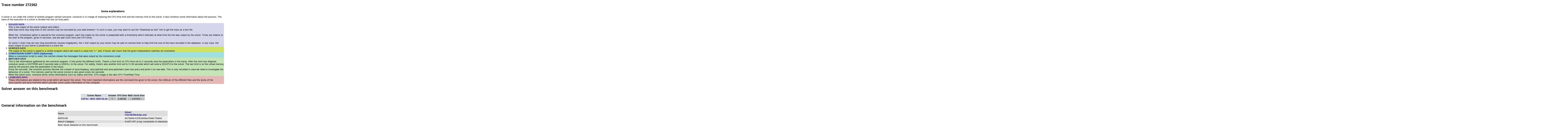

--- FILE ---
content_type: text/html; charset=UTF-8
request_url: https://www.cril.univ-artois.fr/CPAI06/round2/results/trace.php?idev=6&idjob=272362
body_size: 5255
content:
<?xml version="1.0"?><!DOCTYPE html PUBLIC "-//W3C//DTD XHTML 1.1//EN"
    "http://www.w3.org/TR/xhtml11/DTD/xhtml11.dtd">
<html xmlns="http://www.w3.org/1999/xhtml" xml:lang="en" >
  <head>
    <title>CSP 2006 Competition (second round) competition: execution trace </title>
    <link href="../compet.css" rel="stylesheet" type="text/css"/>
    <script type="text/javascript">
         function showColumn(id) {
            document.getElementById("col-"+id).style.visibility="visible";
            document.getElementById("hidecol-"+id).style.visibility="visible";
            document.getElementById("showcol-"+id).style.visibility="hidden";
         }

         function hideColumn(id) {
            document.getElementById("col-"+id).style.visibility="collapse";
            document.getElementById("hidecol-"+id).style.visibility="hidden";
            document.getElementById("showcol-"+id).style.visibility="visible";
         }

         function show(foo) {
            document.getElementById(foo).style.display="block";
         }
         function hide(foo) {
            document.getElementById(foo).style.display="none";
         }
         function toggle(foo) {
            if( document.getElementById(foo).style.display == "none") {
               show(foo);
            } else {
               if( document.getElementById(foo).style.display == "block") {
                  hide(foo);
               } else {
                  show(foo);
               }
            }
         }
</script>
</head>
<body>
  

<h2>Trace number 272362 </h2>
<h3>Some explanations</h3>

A solver is run under the control of another program named runsolver. runsolver is in charge of imposing the CPU time limit and the memory limit to the solver. It also monitors some information about the process.

The trace of the execution of a solver is divided into four (or five) parts:
<ol>

<li class="solverdata">
<b><a href="#solverdata">SOLVER DATA</a></b><br>
This is the output of the solver (stdout and stderr).<br>
<i>Note that some very long lines in this section may be truncated by your web browser !</i> In such a case, you may want to use the "Download as text" link to get the trace as a text file.<br>
<br>
When the --timestamp option is passed to the runsolver program, each line output by the solver is prepended with a timestamp which indicates at what time the line was output by the solver. Times are relative to the start of the program, given in seconds, and are wall clock time (not CPU time).<br>
<br>
As some 'v lines' may be very long (sometimes several megabytes), the 'v line' output by your solver may be split on several lines to help limit the size of the trace recorded in the database. In any case, the exact output of your solver is preserved in a trace file.  
</li>

<li class="verifierdata">
<b><a href="#verifierdata">VERIFIER DATA</a></b><br>
The output of the solver is piped to a verifier program which will search a value line "v " and, if found, will check that the given interpretation satisfies all constraints.
</li>

<li class="conversionscriptdata">
  <b><a href="#conversionscriptdata">CONVERSION SCRIPT DATA (Optionnal)</a></b><br>
When a conversion script is used, this section shows the messages that were output by the conversion script.
</li>

<li class="watcherdata">
<b><a href="#watcherdata">WATCHER DATA</a></b><br>

This is the informations gathered by the runsolver program. It first prints the different limits. There's a first limit on CPU time set to X seconds (see the parameters in the trace). After this time has ellapsed, runsolver sends a SIGTERM and 2 seconds later a SIGKILL to the solver. For safety, there's also another limit set to X+30 seconds which will send a SIGXPU to the solver. The last limit is on the virtual memory used by the process (see the parameters in the trace).<br>

Every ten seconds, the runsolver process fetches the content of /proc/loadavg, /proc/pid/stat and /proc/pid/statm (see man proc) and prints it as raw data. This is only recorded in case we need to investigate the behaviour of a solver.
The memory used by the solver (vsize) is also given every ten seconds.<br>

When the solver exits, runsolver prints some informations such as status and time. CPU usage is the ratio CPU Time/Real Time.
</li>

<li class="launcherdata">
<b><a href="#launcherdata">LAUNCHER DATA</a></b><br>
These informations are related to the script which will launch the solver. The most important informations are the command line given to the solver, the md5sum of the different files and the dump of the /proc/cpuinfo and /proc/meminfo which provides some useful information on the computer.
</li>

</ol>



<h2>Solver answer on this benchmark</h2>

<center><table><tr><th>Solver Name</th><th>Answer</th><th>CPU time</th><th>Wall clock time</th></tr><tr>
<td class="odd"><a href="solver.php?idev=6&idsolver=91">CSP4J - MAC 2007-01-16</a></td><td  class="noresult">?</td><td class="noresult"> 4.49732<td class="noresult"> 4.57474</tr>
</table></center>
<h2>General information on the benchmark</h2>

<center>
<table>
   <tr class="lodd"><td>Name</td><td><a href="bench.php?idev=6&idbench=6833">fisher/<br>FISCHER9-8-fair.xml</a></td></tr>
<tr class="leven"><td>MD5SUM</td><td>df17befdc4153f1bfd3ec53ddc75a5e2</td></tr>
<tr class="lodd"><td>Bench Category</td><td>N-ARY-INT (n-ary constraints in intension)</td></tr>
<tr class="leven"><td>Best result obtained on this benchmark</td><td></td></tr>
<tr class="lodd"><td>Best CPU time to get the best result obtained on this benchmark</td><td></td></tr>

<tr class="leven"><td>Satisfiable</td><td></td></tr>
<tr class="lodd"><td>(Un)Satisfiability was proved</td><td></td></tr>
<tr class="leven"><td>Number of variables</td><td>19010</td></tr>
<tr class="lodd"><td>Number of constraints</td><td>17995</td></tr>
<tr class="leven"><td>Maximum constraint arity</td><td>3</td></tr>
<tr class="lodd"><td>Maximum domain size</td><td>20001</td></tr>
<tr class="leven"><td>Number of constraints which are defined in extension</td><td>0</td></tr>
<tr class="lodd"><td>Number of constraints which are defined in intension</td><td>17995</td></tr>
<tr class="leven"><td>Global constraints used (with number of constraints)</td><td></td></tr>
</table>
</center>

<h2><a name="solverdata"></a>Solver Data <a href="gettrace.php?idev=6&id=2&idjob=272362">(download as text)</a></h2>
<div class="solverdata">
<pre>4.42	Jan 19, 2007 2:30:06 AM cspfj.ResultHandler fail
4.42	WARNING: cspfj.exception.FailedGenerationException: org.xml.sax.SAXException: java.lang.OutOfMemoryError: Java heap space[competitor.problem.ProblemHandler.startElement(Unknown Source), com.sun.org.apache.xerces.internal.parsers.AbstractSAXParser.startElement(Unknown Source), com.sun.org.apache.xerces.internal.parsers.AbstractXMLDocumentParser.emptyElement(Unknown Source), com.sun.org.apache.xerces.internal.impl.XMLDocumentFragmentScannerImpl.scanStartElement(Unknown Source), com.sun.org.apache.xerces.internal.impl.XMLDocumentFragmentScannerImpl$FragmentContentDispatcher.dispatch(Unknown Source), com.sun.org.apache.xerces.internal.impl.XMLDocumentFragmentScannerImpl.scanDocument(Unknown Source), com.sun.org.apache.xerces.internal.parsers.XML11Configuration.parse(Unknown Source), com.sun.org.apache.xerces.internal.parsers.XML11Configuration.parse(Unknown Source), com.sun.org.apache.xerces.internal.parsers.XMLParser.parse(Unknown Source), com.sun.org.apache.xerces.internal.parsers.AbstractSAXParser.parse(Unknown Source), competitor.problem.XMLGenerator.generate(Unknown Source), cspfj.problem.Problem.load(Unknown Source), competitor.Cspfj.solve(Unknown Source), competitor.Cspfj.main(Unknown Source)] (/tmp/evaluation/272362-1169170200/unknown.xml)
4.42	Jan 19, 2007 2:30:06 AM cspfj.ResultHandler fail
4.42	WARNING: [competitor.problem.XMLGenerator.generate(Unknown Source), cspfj.problem.Problem.load(Unknown Source), competitor.Cspfj.solve(Unknown Source), competitor.Cspfj.main(Unknown Source)]
4.42	s UNKNOWN
4.42	c cspfj.exception.FailedGenerationException: org.xml.sax.SAXException: java.lang.OutOfMemoryError: Java heap space[competitor.problem.ProblemHandler.startElement(Unknown Source), com.sun.org.apache.xerces.internal.parsers.AbstractSAXParser.startElement(Unknown Source), com.sun.org.apache.xerces.internal.parsers.AbstractXMLDocumentParser.emptyElement(Unknown Source), com.sun.org.apache.xerces.internal.impl.XMLDocumentFragmentScannerImpl.scanStartElement(Unknown Source), com.sun.org.apache.xerces.internal.impl.XMLDocumentFragmentScannerImpl$FragmentContentDispatcher.dispatch(Unknown Source), com.sun.org.apache.xerces.internal.impl.XMLDocumentFragmentScannerImpl.scanDocument(Unknown Source), com.sun.org.apache.xerces.internal.parsers.XML11Configuration.parse(Unknown Source), com.sun.org.apache.xerces.internal.parsers.XML11Configuration.parse(Unknown Source), com.sun.org.apache.xerces.internal.parsers.XMLParser.parse(Unknown Source), com.sun.org.apache.xerces.internal.parsers.AbstractSAXParser.parse(Unknown Source), competitor.problem.XMLGenerator.generate(Unknown Source), cspfj.problem.Problem.load(Unknown Source), competitor.Cspfj.solve(Unknown Source), competitor.Cspfj.main(Unknown Source)] /tmp/evaluation/272362-1169170200/unknown.xml
</pre></div>
<h2><a name="verifierdata"></a>Verifier Data <a href="gettrace.php?idev=6&id=4&idjob=272362">(download as text)</a></h2>
<div class="verifierdata">
<pre>ERROR: Unexpected answer ! (SAT/UNSAT expected)
Got answer: UNKNOWN
</pre></div>
<h2><a name="watcherdata"></a>Watcher Data <a href="gettrace.php?idev=6&id=3&idjob=272362">(download as text)</a></h2>
<div class="watcherdata">
<pre>runsolver version 3.1.3 (c) roussel@cril.univ-artois.fr

command line: runsolver --timestamp -w ROOT/results/node2/watcher-272362-1169170200 -o ROOT/results/node2/solver-272362-1169170200 -C 1800 -M 900 /tmp/evaluation/272362-1169170200/cspfj.sh -competition /tmp/evaluation/272362-1169170200/unknown.xml 

Enforcing CPUTime limit (soft limit, will send SIGTERM then SIGKILL): 1800 seconds
Enforcing CPUTime limit (hard limit, will send SIGXCPU): 1830 seconds
Enforcing VSIZE limit (soft limit, will send SIGTERM then SIGKILL): 921600 KiB
Enforcing VSIZE limit (hard limit, stack expansion will fail with SIGSEGV, brk() and mmap() will return ENOMEM): 972800 KiB
Current StackSize limit: 10240 KiB

/proc/loadavg: 0.82 0.94 1.07 5/94 4203
/proc/meminfo: memFree=1174992/2055920 swapFree=4180552/4192956
[pid=4202] ppid=4200 vsize=18540 CPUtime=0
/proc/4202/stat : 4202 (runsolver) R 4200 4202 3842 0 -1 4194368 16 0 0 0 0 0 0 0 18 0 1 0 265415801 18984960 279 18446744073709551615 4194304 4267372 548682069056 18446744073709551615 206381313319 0 0 4096 24578 0 0 0 17 1 0 0
/proc/4202/statm: 4635 279 244 17 0 2626 0

[startup+0.107291 s]
/proc/loadavg: 0.82 0.94 1.07 5/94 4203
/proc/meminfo: memFree=1174992/2055920 swapFree=4180552/4192956
[pid=4202] ppid=4200 vsize=5352 CPUtime=0
/proc/4202/stat : 4202 (cspfj.sh) S 4200 4202 3842 0 -1 4194304 315 128 0 0 0 0 0 0 18 0 1 0 265415801 5480448 240 18446744073709551615 4194304 4889804 548682069312 18446744073709551615 206381310788 0 65536 4100 65538 18446744071563356171 0 0 17 1 0 0
/proc/4202/statm: 1338 240 201 169 0 49 0
Current children cumulated CPU time (s) 0
Current children cumulated vsize (KiB) 5352

[startup+0.516365 s]
/proc/loadavg: 0.82 0.94 1.07 5/94 4203
/proc/meminfo: memFree=1174992/2055920 swapFree=4180552/4192956
[pid=4202] ppid=4200 vsize=5352 CPUtime=0
/proc/4202/stat : 4202 (cspfj.sh) S 4200 4202 3842 0 -1 4194304 315 128 0 0 0 0 0 0 18 0 1 0 265415801 5480448 240 18446744073709551615 4194304 4889804 548682069312 18446744073709551615 206381310788 0 65536 4100 65538 18446744071563356171 0 0 17 1 0 0
/proc/4202/statm: 1338 240 201 169 0 49 0
Current children cumulated CPU time (s) 0
Current children cumulated vsize (KiB) 5352

[startup+1.34153 s]
/proc/loadavg: 0.82 0.94 1.07 4/102 4212
/proc/meminfo: memFree=790160/2055920 swapFree=4180552/4192956
[pid=4202] ppid=4200 vsize=5352 CPUtime=0
/proc/4202/stat : 4202 (cspfj.sh) S 4200 4202 3842 0 -1 4194304 315 128 0 0 0 0 0 0 18 0 1 0 265415801 5480448 240 18446744073709551615 4194304 4889804 548682069312 18446744073709551615 206381310788 0 65536 4100 65538 18446744071563356171 0 0 17 1 0 0
/proc/4202/statm: 1338 240 201 169 0 49 0
[pid=4205] ppid=4202 vsize=865000 CPUtime=1.3
/proc/4205/stat : 4205 (java) R 4202 4202 3842 0 -1 0 44789 0 1 0 102 28 0 0 21 0 8 0 265415803 885760000 44472 18446744073709551615 134512640 134570532 4294956512 18446744073709551615 4294960144 0 4 0 23759 18446744073709551615 0 0 17 1 0 0
/proc/4205/statm: 216250 44478 1743 14 0 203520 0
[pid=4205/tid=4206] ppid=4202 vsize=865000 CPUtime=0.66
/proc/4205/task/4206/stat : 4206 (java) R 4202 4202 3842 0 -1 64 39225 0 0 0 42 24 0 0 16 0 8 0 265415806 885760000 44483 18446744073709551615 134512640 134570532 4294956512 18446744073709551615 4153968444 0 0 0 23759 0 0 0 -1 1 0 0
[pid=4205/tid=4207] ppid=4202 vsize=865000 CPUtime=0
/proc/4205/task/4207/stat : 4207 (java) S 4202 4202 3842 0 -1 64 11 0 0 0 0 0 0 0 16 0 8 0 265415807 885760000 44488 18446744073709551615 134512640 134570532 4294956512 18446744073709551615 4294960144 0 4 0 23759 0 0 0 -1 1 0 0
[pid=4205/tid=4208] ppid=4202 vsize=865000 CPUtime=0
/proc/4205/task/4208/stat : 4208 (java) S 4202 4202 3842 0 -1 64 8 0 0 0 0 0 0 0 15 0 8 0 265415807 885760000 44495 18446744073709551615 134512640 134570532 4294956512 18446744073709551615 4294960144 0 4 0 23759 0 0 0 -1 1 0 0
[pid=4205/tid=4209] ppid=4202 vsize=865000 CPUtime=0
/proc/4205/task/4209/stat : 4209 (java) S 4202 4202 3842 0 -1 64 1 0 0 0 0 0 0 0 18 0 8 0 265415810 885760000 44502 18446744073709551615 134512640 134570532 4294956512 18446744073709551615 4294960144 0 4 0 23759 0 0 0 -1 1 0 0
[pid=4205/tid=4210] ppid=4202 vsize=865000 CPUtime=0.06
/proc/4205/task/4210/stat : 4210 (java) S 4202 4202 3842 0 -1 64 285 0 0 0 6 0 0 0 16 0 8 0 265415810 885760000 44507 18446744073709551615 134512640 134570532 4294956512 18446744073709551615 4294960144 0 4 0 23759 0 0 0 -1 1 0 0
[pid=4205/tid=4211] ppid=4202 vsize=865000 CPUtime=0
/proc/4205/task/4211/stat : 4211 (java) S 4202 4202 3842 0 -1 64 0 0 0 0 0 0 0 0 19 0 8 0 265415810 885760000 44516 18446744073709551615 134512640 134570532 4294956512 18446744073709551615 4294960144 0 4 0 23759 0 0 0 -1 1 0 0
[pid=4205/tid=4212] ppid=4202 vsize=865000 CPUtime=0
/proc/4205/task/4212/stat : 4212 (java) S 4202 4202 3842 0 -1 64 1 0 0 0 0 0 0 0 15 0 8 0 265415810 885760000 44523 18446744073709551615 134512640 134570532 4294956512 18446744073709551615 4294960144 0 4 0 23759 0 0 0 -1 1 0 0
Current children cumulated CPU time (s) 1.3
Current children cumulated vsize (KiB) 870352

[startup+3.00184 s]
/proc/loadavg: 0.91 0.96 1.07 4/102 4212
/proc/meminfo: memFree=458576/2055920 swapFree=4180552/4192956
[pid=4202] ppid=4200 vsize=5352 CPUtime=0
/proc/4202/stat : 4202 (cspfj.sh) S 4200 4202 3842 0 -1 4194304 315 128 0 0 0 0 0 0 18 0 1 0 265415801 5480448 240 18446744073709551615 4194304 4889804 548682069312 18446744073709551615 206381310788 0 65536 4100 65538 18446744071563356171 0 0 17 1 0 0
/proc/4202/statm: 1338 240 201 169 0 49 0
[pid=4205] ppid=4202 vsize=865000 CPUtime=2.96
/proc/4205/stat : 4205 (java) R 4202 4202 3842 0 -1 0 123910 0 1 0 220 76 0 0 25 0 8 0 265415803 885760000 123577 18446744073709551615 134512640 134570532 4294956512 18446744073709551615 4294960144 0 4 0 23759 18446744073709551615 0 0 17 1 0 0
/proc/4205/statm: 216250 123577 1743 14 0 203520 0
[pid=4205/tid=4206] ppid=4202 vsize=865000 CPUtime=1.51
/proc/4205/task/4206/stat : 4206 (java) R 4202 4202 3842 0 -1 64 114388 0 0 0 82 69 0 0 16 0 8 0 265415806 885760000 123577 18446744073709551615 134512640 134570532 4294956512 18446744073709551615 4153822964 0 0 0 23759 0 0 0 -1 1 0 0
[pid=4205/tid=4207] ppid=4202 vsize=865000 CPUtime=0
/proc/4205/task/4207/stat : 4207 (java) S 4202 4202 3842 0 -1 64 11 0 0 0 0 0 0 0 16 0 8 0 265415807 885760000 123577 18446744073709551615 134512640 134570532 4294956512 18446744073709551615 4294960144 0 4 0 23759 0 0 0 -1 1 0 0
[pid=4205/tid=4208] ppid=4202 vsize=865000 CPUtime=0
/proc/4205/task/4208/stat : 4208 (java) S 4202 4202 3842 0 -1 64 8 0 0 0 0 0 0 0 15 0 8 0 265415807 885760000 123577 18446744073709551615 134512640 134570532 4294956512 18446744073709551615 4294960144 0 4 0 23759 0 0 0 -1 1 0 0
[pid=4205/tid=4209] ppid=4202 vsize=865000 CPUtime=0
/proc/4205/task/4209/stat : 4209 (java) S 4202 4202 3842 0 -1 64 1 0 0 0 0 0 0 0 18 0 8 0 265415810 885760000 123577 18446744073709551615 134512640 134570532 4294956512 18446744073709551615 4294960144 0 4 0 23759 0 0 0 -1 1 0 0
[pid=4205/tid=4210] ppid=4202 vsize=865000 CPUtime=0.12
/proc/4205/task/4210/stat : 4210 (java) S 4202 4202 3842 0 -1 64 313 0 0 0 12 0 0 0 16 0 8 0 265415810 885760000 123577 18446744073709551615 134512640 134570532 4294956512 18446744073709551615 4294960144 0 4 0 23759 0 0 0 -1 1 0 0
[pid=4205/tid=4211] ppid=4202 vsize=865000 CPUtime=0
/proc/4205/task/4211/stat : 4211 (java) S 4202 4202 3842 0 -1 64 0 0 0 0 0 0 0 0 19 0 8 0 265415810 885760000 123577 18446744073709551615 134512640 134570532 4294956512 18446744073709551615 4294960144 0 4 0 23759 0 0 0 -1 1 0 0
[pid=4205/tid=4212] ppid=4202 vsize=865000 CPUtime=0
/proc/4205/task/4212/stat : 4212 (java) S 4202 4202 3842 0 -1 64 1 0 0 0 0 0 0 0 15 0 8 0 265415810 885760000 123577 18446744073709551615 134512640 134570532 4294956512 18446744073709551615 4294960144 0 4 0 23759 0 0 0 -1 1 0 0
Current children cumulated CPU time (s) 2.96
Current children cumulated vsize (KiB) 870352

Child status: 1
Real time (s): 4.57474
CPU time (s): 4.49732
CPU user time (s): 3.41348
CPU system time (s): 1.08383
CPU usage (%): 98.3077
Max. virtual memory (cumulated for all children) (KiB): 870868

getrusage(RUSAGE_CHILDREN,...) data:
user time used= 3.41348
system time used= 1.08384
maximum resident set size= 0
integral shared memory size= 0
integral unshared data size= 0
integral unshared stack size= 0
page reclaims= 172276
page faults= 1
swaps= 0
block input operations= 0
block output operations= 0
messages sent= 0
messages received= 0
signals received= 0
voluntary context switches= 1091
involuntary context switches= 1084

runsolver used 0.004999 s user time and 0.021996 s system time

The end
</pre></div>
<h2><a name="launcherdata"></a>Launcher Data <a href="gettrace.php?idev=6&id=1&idjob=272362">(download as text)</a></h2>
<div class="launcherdata">
<pre>Begin job on node2 on Fri Jan 19 01:30:00 UTC 2007


IDJOB= 272362
IDBENCH= 6833
IDSOLVER= 91
FILE ID= node2/272362-1169170200

PBS_JOBID= 3584033

Free space on /tmp= 66557 MiB

SOLVER NAME= CSP4J - MAC 2007-01-16
BENCH NAME= HOME/pub/bench/CPAI06/fisher/FISCHER9-8-fair.xml
COMMAND LINE= /tmp/evaluation/272362-1169170200/cspfj.sh  -competition /tmp/evaluation/272362-1169170200/unknown.xml
RUNSOLVER COMMAND LINE= runsolver  --timestamp  -w ROOT/results/node2/watcher-272362-1169170200 -o ROOT/results/node2/solver-272362-1169170200 -C 1800 -M 900  /tmp/evaluation/272362-1169170200/cspfj.sh  -competition /tmp/evaluation/272362-1169170200/unknown.xml

META MD5SUM SOLVER= 1cf1b9d4821c2ee5eee0dc0e02656faa
MD5SUM BENCH=  df17befdc4153f1bfd3ec53ddc75a5e2

RANDOM SEED= 857748526

TIME LIMIT= 1800 seconds

MEMORY LIMIT= 900 MiB


/proc/cpuinfo:
processor	: 0
vendor_id	: GenuineIntel
cpu family	: 15
model		: 4
model name	:                   Intel(R) Xeon(TM) CPU 3.00GHz
stepping	: 3
cpu MHz		: 3000.259
cache size	: 2048 KB
fpu		: yes
fpu_exception	: yes
cpuid level	: 5
wp		: yes
flags		: fpu vme de pse tsc msr pae mce cx8 apic sep mtrr pge mca cmov pat pse36 clflush dts acpi mmx fxsr sse sse2 ss ht tm syscall nx lm pni monitor ds_cpl cid cx16 xtpr
bogomips	: 5931.00
clflush size	: 64
cache_alignment	: 128
address sizes	: 36 bits physical, 48 bits virtual
power management:

processor	: 1
vendor_id	: GenuineIntel
cpu family	: 15
model		: 4
model name	:                   Intel(R) Xeon(TM) CPU 3.00GHz
stepping	: 3
cpu MHz		: 3000.259
cache size	: 2048 KB
fpu		: yes
fpu_exception	: yes
cpuid level	: 5
wp		: yes
flags		: fpu vme de pse tsc msr pae mce cx8 apic sep mtrr pge mca cmov pat pse36 clflush dts acpi mmx fxsr sse sse2 ss ht tm syscall nx lm pni monitor ds_cpl cid cx16 xtpr
bogomips	: 5586.94
clflush size	: 64
cache_alignment	: 128
address sizes	: 36 bits physical, 48 bits virtual
power management:


/proc/meminfo:
MemTotal:      2055920 kB
MemFree:       1394928 kB
Buffers:         34980 kB
Cached:         497756 kB
SwapCached:        520 kB
Active:         121132 kB
Inactive:       466588 kB
HighTotal:           0 kB
HighFree:            0 kB
LowTotal:      2055920 kB
LowFree:       1394928 kB
SwapTotal:     4192956 kB
SwapFree:      4180552 kB
Dirty:            7704 kB
Writeback:           0 kB
Mapped:          72972 kB
Slab:            57832 kB
Committed_AS:  6857572 kB
PageTables:       2460 kB
VmallocTotal: 536870911 kB
VmallocUsed:    264952 kB
VmallocChunk: 536605679 kB
HugePages_Total:     0
HugePages_Free:      0
Hugepagesize:     2048 kB

Free space on /tmp at the end= 66557 MiB



End job on node2 on Fri Jan 19 01:30:07 UTC 2007


</pre></div>
</body>
</html>
